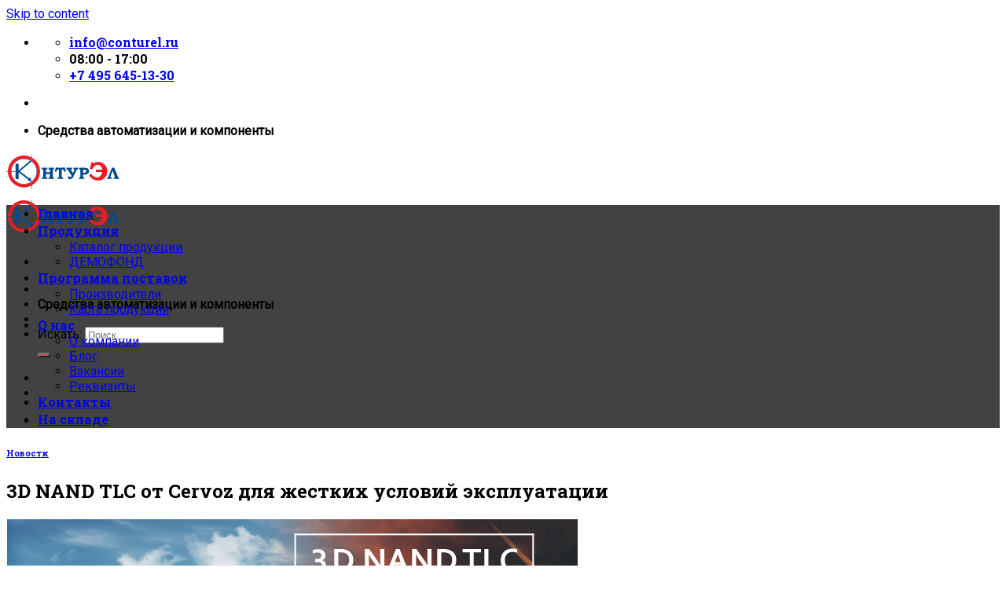

--- FILE ---
content_type: text/html; charset=UTF-8
request_url: https://conturel.ru/3d-nand-tlc-ot-cervoz-dlja-zhestkih-uslovij-jekspluatacii/
body_size: 86580
content:
<!DOCTYPE html>
<!--[if IE 9 ]> <html lang="ru-RU" class="ie9 loading-site no-js"> <![endif]-->
<!--[if IE 8 ]> <html lang="ru-RU" class="ie8 loading-site no-js"> <![endif]-->
<!--[if (gte IE 9)|!(IE)]><!--><html lang="ru-RU" class="loading-site no-js"> <!--<![endif]-->
<head>
	<meta charset="UTF-8" />
	<link rel="profile" href="http://gmpg.org/xfn/11" />
	<link rel="pingback" href="https://conturel.ru/xmlrpc.php" />

					<script>document.documentElement.className = document.documentElement.className + ' yes-js js_active js'</script>
			<script>(function(html){html.className = html.className.replace(/\bno-js\b/,'js')})(document.documentElement);</script>
<title>3D NAND TLC от Cervoz для жестких условий эксплуатации &#8212; КонтурЭл</title>
<meta name="viewport" content="width=device-width, initial-scale=1, maximum-scale=1" /><link rel='dns-prefetch' href='//fonts.googleapis.com' />
<link rel='dns-prefetch' href='//s.w.org' />
<link rel="alternate" type="application/rss+xml" title="КонтурЭл &raquo; Лента" href="https://conturel.ru/feed/" />
<link rel="alternate" type="application/rss+xml" title="КонтурЭл &raquo; Лента комментариев" href="https://conturel.ru/comments/feed/" />
<link rel="alternate" type="application/rss+xml" title="КонтурЭл &raquo; Лента комментариев к &laquo;3D NAND TLC от Cervoz для жестких условий эксплуатации&raquo;" href="https://conturel.ru/3d-nand-tlc-ot-cervoz-dlja-zhestkih-uslovij-jekspluatacii/feed/" />
		<script type="text/javascript">
			window._wpemojiSettings = {"baseUrl":"https:\/\/s.w.org\/images\/core\/emoji\/13.0.0\/72x72\/","ext":".png","svgUrl":"https:\/\/s.w.org\/images\/core\/emoji\/13.0.0\/svg\/","svgExt":".svg","source":{"concatemoji":"https:\/\/conturel.ru\/wp-includes\/js\/wp-emoji-release.min.js?ver=5.5.17"}};
			!function(e,a,t){var n,r,o,i=a.createElement("canvas"),p=i.getContext&&i.getContext("2d");function s(e,t){var a=String.fromCharCode;p.clearRect(0,0,i.width,i.height),p.fillText(a.apply(this,e),0,0);e=i.toDataURL();return p.clearRect(0,0,i.width,i.height),p.fillText(a.apply(this,t),0,0),e===i.toDataURL()}function c(e){var t=a.createElement("script");t.src=e,t.defer=t.type="text/javascript",a.getElementsByTagName("head")[0].appendChild(t)}for(o=Array("flag","emoji"),t.supports={everything:!0,everythingExceptFlag:!0},r=0;r<o.length;r++)t.supports[o[r]]=function(e){if(!p||!p.fillText)return!1;switch(p.textBaseline="top",p.font="600 32px Arial",e){case"flag":return s([127987,65039,8205,9895,65039],[127987,65039,8203,9895,65039])?!1:!s([55356,56826,55356,56819],[55356,56826,8203,55356,56819])&&!s([55356,57332,56128,56423,56128,56418,56128,56421,56128,56430,56128,56423,56128,56447],[55356,57332,8203,56128,56423,8203,56128,56418,8203,56128,56421,8203,56128,56430,8203,56128,56423,8203,56128,56447]);case"emoji":return!s([55357,56424,8205,55356,57212],[55357,56424,8203,55356,57212])}return!1}(o[r]),t.supports.everything=t.supports.everything&&t.supports[o[r]],"flag"!==o[r]&&(t.supports.everythingExceptFlag=t.supports.everythingExceptFlag&&t.supports[o[r]]);t.supports.everythingExceptFlag=t.supports.everythingExceptFlag&&!t.supports.flag,t.DOMReady=!1,t.readyCallback=function(){t.DOMReady=!0},t.supports.everything||(n=function(){t.readyCallback()},a.addEventListener?(a.addEventListener("DOMContentLoaded",n,!1),e.addEventListener("load",n,!1)):(e.attachEvent("onload",n),a.attachEvent("onreadystatechange",function(){"complete"===a.readyState&&t.readyCallback()})),(n=t.source||{}).concatemoji?c(n.concatemoji):n.wpemoji&&n.twemoji&&(c(n.twemoji),c(n.wpemoji)))}(window,document,window._wpemojiSettings);
		</script>
		<style type="text/css">
img.wp-smiley,
img.emoji {
	display: inline !important;
	border: none !important;
	box-shadow: none !important;
	height: 1em !important;
	width: 1em !important;
	margin: 0 .07em !important;
	vertical-align: -0.1em !important;
	background: none !important;
	padding: 0 !important;
}
</style>
	<link rel='stylesheet' id='wp-block-library-css'  href='https://conturel.ru/wp-includes/css/dist/block-library/style.min.css?ver=5.5.17' type='text/css' media='all' />
<link rel='stylesheet' id='wc-block-vendors-style-css'  href='https://conturel.ru/wp-content/plugins/woocommerce/packages/woocommerce-blocks/build/vendors-style.css?ver=3.8.1' type='text/css' media='all' />
<link rel='stylesheet' id='wc-block-style-css'  href='https://conturel.ru/wp-content/plugins/woocommerce/packages/woocommerce-blocks/build/style.css?ver=3.8.1' type='text/css' media='all' />
<link rel='stylesheet' id='contact-form-7-css'  href='https://conturel.ru/wp-content/plugins/contact-form-7/includes/css/styles.css?ver=5.4.2' type='text/css' media='all' />
<link rel='stylesheet' id='cookie-bar-css-css'  href='https://conturel.ru/wp-content/plugins/cookie-bar/css/cookie-bar.css?ver=5.5.17' type='text/css' media='all' />
<link rel='stylesheet' id='woof-css'  href='https://conturel.ru/wp-content/plugins/woocommerce-products-filter/css/front.css?ver=1.3.4.4' type='text/css' media='all' />
<style id='woof-inline-css' type='text/css'>

.woof_products_top_panel li span, .woof_products_top_panel2 li span{background: url(https://conturel.ru/wp-content/plugins/woocommerce-products-filter/img/delete.png);background-size: 14px 14px;background-repeat: no-repeat;background-position: right;}
.woof_edit_view{
                    display: none;
                }

</style>
<link rel='stylesheet' id='icheck-jquery-color-flat-css'  href='https://conturel.ru/wp-content/plugins/woocommerce-products-filter/js/icheck/skins/flat/_all.css?ver=1.3.4.4' type='text/css' media='all' />
<link rel='stylesheet' id='icheck-jquery-color-square-css'  href='https://conturel.ru/wp-content/plugins/woocommerce-products-filter/js/icheck/skins/square/_all.css?ver=1.3.4.4' type='text/css' media='all' />
<link rel='stylesheet' id='icheck-jquery-color-minimal-css'  href='https://conturel.ru/wp-content/plugins/woocommerce-products-filter/js/icheck/skins/minimal/_all.css?ver=1.3.4.4' type='text/css' media='all' />
<link rel='stylesheet' id='woof_by_author_html_items-css'  href='https://conturel.ru/wp-content/plugins/woocommerce-products-filter/ext/by_author/css/by_author.css?ver=1.3.4.4' type='text/css' media='all' />
<link rel='stylesheet' id='woof_by_instock_html_items-css'  href='https://conturel.ru/wp-content/plugins/woocommerce-products-filter/ext/by_instock/css/by_instock.css?ver=1.3.4.4' type='text/css' media='all' />
<link rel='stylesheet' id='woof_by_onsales_html_items-css'  href='https://conturel.ru/wp-content/plugins/woocommerce-products-filter/ext/by_onsales/css/by_onsales.css?ver=1.3.4.4' type='text/css' media='all' />
<link rel='stylesheet' id='woof_by_text_html_items-css'  href='https://conturel.ru/wp-content/plugins/woocommerce-products-filter/ext/by_text/assets/css/front.css?ver=1.3.4.4' type='text/css' media='all' />
<link rel='stylesheet' id='woof_label_html_items-css'  href='https://conturel.ru/wp-content/plugins/woocommerce-products-filter/ext/label/css/html_types/label.css?ver=1.3.4.4' type='text/css' media='all' />
<link rel='stylesheet' id='woof_select_radio_check_html_items-css'  href='https://conturel.ru/wp-content/plugins/woocommerce-products-filter/ext/select_radio_check/css/html_types/select_radio_check.css?ver=1.3.4.4' type='text/css' media='all' />
<link rel='stylesheet' id='woof_sd_html_items_checkbox-css'  href='https://conturel.ru/wp-content/plugins/woocommerce-products-filter/ext/smart_designer/css/elements/checkbox.css?ver=1.3.4.4' type='text/css' media='all' />
<link rel='stylesheet' id='woof_sd_html_items_radio-css'  href='https://conturel.ru/wp-content/plugins/woocommerce-products-filter/ext/smart_designer/css/elements/radio.css?ver=1.3.4.4' type='text/css' media='all' />
<link rel='stylesheet' id='woof_sd_html_items_switcher-css'  href='https://conturel.ru/wp-content/plugins/woocommerce-products-filter/ext/smart_designer/css/elements/switcher.css?ver=1.3.4.4' type='text/css' media='all' />
<link rel='stylesheet' id='woof_sd_html_items_color-css'  href='https://conturel.ru/wp-content/plugins/woocommerce-products-filter/ext/smart_designer/css/elements/color.css?ver=1.3.4.4' type='text/css' media='all' />
<link rel='stylesheet' id='woof_sd_html_items_tooltip-css'  href='https://conturel.ru/wp-content/plugins/woocommerce-products-filter/ext/smart_designer/css/tooltip.css?ver=1.3.4.4' type='text/css' media='all' />
<link rel='stylesheet' id='woof_sd_html_items_front-css'  href='https://conturel.ru/wp-content/plugins/woocommerce-products-filter/ext/smart_designer/css/front.css?ver=1.3.4.4' type='text/css' media='all' />
<link rel='stylesheet' id='woof-switcher23-css'  href='https://conturel.ru/wp-content/plugins/woocommerce-products-filter/css/switcher.css?ver=1.3.4.4' type='text/css' media='all' />
<style id='woocommerce-inline-inline-css' type='text/css'>
.woocommerce form .form-row .required { visibility: visible; }
</style>
<link rel='stylesheet' id='yith_ywraq_frontend-css'  href='https://conturel.ru/wp-content/plugins/yith-woocommerce-request-a-quote/assets/css/frontend.css?ver=1.5.8' type='text/css' media='all' />
<link rel='stylesheet' id='jquery-selectBox-css'  href='https://conturel.ru/wp-content/plugins/yith-woocommerce-wishlist/assets/css/jquery.selectBox.css?ver=1.2.0' type='text/css' media='all' />
<link rel='stylesheet' id='child-custom-style-css'  href='https://conturel.ru/wp-content/themes/flatsome-child/css/custom-style.css?ver=5.5.17' type='text/css' media='all' />
<link rel='stylesheet' id='flatsome-icons-css'  href='https://conturel.ru/wp-content/themes/flatsome/assets/css/fl-icons.css?ver=3.12' type='text/css' media='all' />
<link rel='stylesheet' id='flatsome-woocommerce-wishlist-css'  href='https://conturel.ru/wp-content/themes/flatsome/inc/integrations/wc-yith-wishlist/wishlist.css?ver=3.10.2' type='text/css' media='all' />
<link rel='stylesheet' id='flatsome-main-css'  href='https://conturel.ru/wp-content/themes/flatsome/assets/css/flatsome.css?ver=3.13.0' type='text/css' media='all' />
<link rel='stylesheet' id='flatsome-shop-css'  href='https://conturel.ru/wp-content/themes/flatsome/assets/css/flatsome-shop.css?ver=3.13.0' type='text/css' media='all' />
<link rel='stylesheet' id='flatsome-style-css'  href='https://conturel.ru/wp-content/themes/flatsome-child/style.css?ver=3.0' type='text/css' media='all' />
<link rel='stylesheet' id='flatsome-googlefonts-css'  href='//fonts.googleapis.com/css?family=Roboto+Slab%3Aregular%2C700%2C700%7CRoboto%3Aregular%2Cregular%7CDancing+Script%3Aregular%2Cdefault&#038;display=swap&#038;ver=3.9' type='text/css' media='all' />
<script type="text/javascript">(function(a,d){if(a._nsl===d){a._nsl=[];var c=function(){if(a.jQuery===d)setTimeout(c,33);else{for(var b=0;b<a._nsl.length;b++)a._nsl[b].call(a,a.jQuery);a._nsl={push:function(b){b.call(a,a.jQuery)}}}};c()}})(window);</script><script type='text/javascript' src='https://conturel.ru/wp-content/plugins/jquery-manager/assets/js/jquery-3.5.1.js' id='jquery-core-js'></script>
<script type='text/javascript' id='woof-husky-js-extra'>
/* <![CDATA[ */
var woof_husky_txt = {"ajax_url":"https:\/\/conturel.ru\/wp-admin\/admin-ajax.php","plugin_uri":"https:\/\/conturel.ru\/wp-content\/plugins\/woocommerce-products-filter\/ext\/by_text\/","loader":"https:\/\/conturel.ru\/wp-content\/plugins\/woocommerce-products-filter\/ext\/by_text\/assets\/img\/ajax-loader.gif","not_found":"\u041d\u0438\u0447\u0435\u0433\u043e \u043d\u0435 \u043d\u0430\u0439\u0434\u0435\u043d\u043e!","prev":"\u041f\u0440\u0435\u0434\u044b\u0434\u0443\u0449\u0438\u0439","next":"\u0412\u043f\u0435\u0440\u0451\u0434","site_link":"https:\/\/conturel.ru","default_data":{"placeholder":"","behavior":"title_or_content_or_excerpt","search_by_full_word":"0","autocomplete":1,"how_to_open_links":"0","taxonomy_compatibility":"0","sku_compatibility":"1","custom_fields":"","search_desc_variant":"0","view_text_length":"10","min_symbols":"3","max_posts":"10","image":"","notes_for_customer":"","template":"","max_open_height":"300","page":0}};
/* ]]> */
</script>
<script type='text/javascript' src='https://conturel.ru/wp-content/plugins/woocommerce-products-filter/ext/by_text/assets/js/husky.js?ver=1.3.4.4' id='woof-husky-js'></script>
<script type='text/javascript' src='https://conturel.ru/wp-content/plugins/cookie-bar/js/cookie-bar.js?ver=1769084158' id='cookie-bar-js-js'></script>
<link rel="https://api.w.org/" href="https://conturel.ru/wp-json/" /><link rel="alternate" type="application/json" href="https://conturel.ru/wp-json/wp/v2/posts/7305" /><link rel="EditURI" type="application/rsd+xml" title="RSD" href="https://conturel.ru/xmlrpc.php?rsd" />
<link rel="wlwmanifest" type="application/wlwmanifest+xml" href="https://conturel.ru/wp-includes/wlwmanifest.xml" /> 
<link rel='prev' title='Новая плата расширения от компании Cervoz' href='https://conturel.ru/novaja-plata-rasshirenija-mini-pcie/' />
<link rel='next' title='Высококачественный встроенный компьютер для Industry 4.0' href='https://conturel.ru/vysokokachestvennyj-vstroennyj-kompjuter-dlja-industry-4-0/' />
<meta name="generator" content="WordPress 5.5.17" />
<meta name="generator" content="WooCommerce 4.8.3" />
<link rel='shortlink' href='https://conturel.ru/?p=7305' />
<link rel="alternate" type="application/json+oembed" href="https://conturel.ru/wp-json/oembed/1.0/embed?url=https%3A%2F%2Fconturel.ru%2F3d-nand-tlc-ot-cervoz-dlja-zhestkih-uslovij-jekspluatacii%2F" />
<link rel="alternate" type="text/xml+oembed" href="https://conturel.ru/wp-json/oembed/1.0/embed?url=https%3A%2F%2Fconturel.ru%2F3d-nand-tlc-ot-cervoz-dlja-zhestkih-uslovij-jekspluatacii%2F&#038;format=xml" />
<style>.bg{opacity: 0; transition: opacity 1s; -webkit-transition: opacity 1s;} .bg-loaded{opacity: 1;}</style><!--[if IE]><link rel="stylesheet" type="text/css" href="https://conturel.ru/wp-content/themes/flatsome/assets/css/ie-fallback.css"><script src="//cdnjs.cloudflare.com/ajax/libs/html5shiv/3.6.1/html5shiv.js"></script><script>var head = document.getElementsByTagName('head')[0],style = document.createElement('style');style.type = 'text/css';style.styleSheet.cssText = ':before,:after{content:none !important';head.appendChild(style);setTimeout(function(){head.removeChild(style);}, 0);</script><script src="https://conturel.ru/wp-content/themes/flatsome/assets/libs/ie-flexibility.js"></script><![endif]-->	<noscript><style>.woocommerce-product-gallery{ opacity: 1 !important; }</style></noscript>
	<meta name="yandex-verification" content="dae954fd1673e2f1" />

<meta name="google-site-verification" content="UAvRytlWp0LQwxodnAl24QTES5T61gzlOBvBpurc5kw" />

<!-- Global site tag (gtag.js) - Google Analytics -->
<script async src="https://www.googletagmanager.com/gtag/js?id=UA-160290901-1"></script>
<script>
  window.dataLayer = window.dataLayer || [];
  function gtag(){dataLayer.push(arguments);}
  gtag('js', new Date());

  gtag('config', 'UA-160290901-1');
</script>

<link rel="icon" href="https://conturel.ru/wp-content/uploads/2018/01/cropped-favicon-32x32.png" sizes="32x32" />
<link rel="icon" href="https://conturel.ru/wp-content/uploads/2018/01/cropped-favicon-192x192.png" sizes="192x192" />
<link rel="apple-touch-icon" href="https://conturel.ru/wp-content/uploads/2018/01/cropped-favicon-180x180.png" />
<meta name="msapplication-TileImage" content="https://conturel.ru/wp-content/uploads/2018/01/cropped-favicon-270x270.png" />
<style id="custom-css" type="text/css">:root {--primary-color: #446084;}.header-main{height: 53px}#logo img{max-height: 53px}#logo{width:144px;}.header-bottom{min-height: 43px}.header-top{min-height: 30px}.transparent .header-main{height: 265px}.transparent #logo img{max-height: 265px}.has-transparent + .page-title:first-of-type,.has-transparent + #main > .page-title,.has-transparent + #main > div > .page-title,.has-transparent + #main .page-header-wrapper:first-of-type .page-title{padding-top: 345px;}.header.show-on-scroll,.stuck .header-main{height:70px!important}.stuck #logo img{max-height: 70px!important}.header-bg-color, .header-wrapper {background-color: rgba(255,255,255,0.9)}.header-bottom {background-color: #424242}.stuck .header-main .nav > li > a{line-height: 50px }.header-bottom-nav > li > a{line-height: 22px }@media (max-width: 549px) {.header-main{height: 70px}#logo img{max-height: 70px}}.nav-dropdown{font-size:100%}body{font-size: 100%;}body{font-family:"Roboto", sans-serif}body{font-weight: 0}.nav > li > a {font-family:"Roboto Slab", sans-serif;}.mobile-sidebar-levels-2 .nav > li > ul > li > a {font-family:"Roboto Slab", sans-serif;}.nav > li > a {font-weight: 700;}.mobile-sidebar-levels-2 .nav > li > ul > li > a {font-weight: 700;}h1,h2,h3,h4,h5,h6,.heading-font, .off-canvas-center .nav-sidebar.nav-vertical > li > a{font-family: "Roboto Slab", sans-serif;}h1,h2,h3,h4,h5,h6,.heading-font,.banner h1,.banner h2{font-weight: 700;}.alt-font{font-family: "Dancing Script", sans-serif;}@media screen and (min-width: 550px){.products .box-vertical .box-image{min-width: 150px!important;width: 150px!important;}}.label-new.menu-item > a:after{content:"Новое";}.label-hot.menu-item > a:after{content:"Горячее предложение";}.label-sale.menu-item > a:after{content:"Распродажа";}.label-popular.menu-item > a:after{content:"Самые популярные";}</style>		<style type="text/css" id="wp-custom-css">
			
.box-image img {position: relative;}
.box-image {width:100%!important}
.box-label .box-text {bottom:initial!important;top:-26px;padding:0}
.blog-archive .entry-meta ,.recent-blog-posts .mr-half,.post-date{display:none}

.partners {height:240px!important}
.news .flickity-viewport {height:240px!important}

.woocommerce-result-count,.woocommerce-ordering {font-size: .75em;}
.widget_product_categories {font-size: 1.1em;}
.yith-woocommerce-ajax-product-filter {font-size: 0.7em;}
#portfolio-568684812 .flickity-viewport .col {position:relative!important}
.shop_attributes th {font-size:12px}
.shop_attributes td {font-size:15px}
.portfolio-box .image-cover {padding-top:0!important}
figure .gallery-icon  {box-shadow: 0px 0px 17px -4px #000000;}

figure .gallery-icon:hover  {box-shadow: 0px 0px 28px -4px #000000;}
.products  .product-category 
.yith-ywraq-add-to-quote {float:left}
.yith-ywraq-add-to-quote a {display:block;
	font-size:13px}
.yith_ywraq_add_item_response_message {color:#446084}
.yith_ywraq_add_item_browse_message {margin-right: 20px;}
.yith_ywraq_add_item_browse_message a{font-size: 14px;
    color: red;
text-decoration: underline;}
.spec {float:left;width:100%;margin-bottom: 20px;}
.spec a {width:46%}
.spec .specif {background:url(/wp-content/uploads/2020/12/icon_data.png) no-repeat right  #000;}
.spec .manual {background:url(/wp-content/uploads/2020/12/icon_data.png) no-repeat right #446084 ;}
.spec .button {
	padding: 2px 30px 2px 12px;
	font-size:12px;
	background-position-x:95%;
}
.yith-ywraq-add-button .add-request-quote-button {background-color:#ef3e44}
.woocommerce-embed-page .woocommerce-store-alerts {display:none!important}
.item div {
    width: 45%;
    float: left;
}
.item div:first-child {margin-right:30px}
#rqa_com_row,#rqa_info_row,#rqa_test_row, #rqa_party_row {clear:both;width:93%;margin-right:0}
   
#rqa_message_row{clear:both;width:93%}
#rqa-info {min-height:90px}
@media screen and (max-width:760px) {
	.item div,#rqa_message_row,#rqa_com_row,input[type="submit"]  {
		width: 100%;}
}
.product-small .box-text {text-align:left}
.row-small>.flickity-viewport>.flickity-slider>.col, .row-small>.col {
    padding: 0 9.8px 8.6px;
    margin-bottom: 0;
}

.has-box-vertical .product-category {float:left}
.product-category.col {width:40%!important;max-width:30%!important}
.product-category .box-image {width:170px} 
.box-text-products{width:80%}
.products .box-text {padding: 10px!important;}
.products .box-text.text-right {text-align:center}
//.flickity-slider img {width:auto}
.products .flickity-slider {width:auto;height:auto;position:relative}
.menu-item-15129 a {color:#f25a60!important}
.onsale{ font-size: 13px; padding: 10px;}
.badge {height:1.5em}
.badge-container {
    margin: 7px 0 0 0;
}
.secondary, .checkout-button, .button.checkout, .button.alt {
    background-color: #f25a60b3;;
}

.footer-widgets .recent-blog-posts {
    padding: 0px 0 5px;
}
.footer-widgets .widget {
    margin-bottom: 0.2em;
}
.badge-inner {padding:5px;padding-top: 0px;line-height:0.1;color: #e80009;
    background-color: #ffffffb3;
    border: 1px solid #e80009;}
ins span.amount {
     color: #e80009;
}
.button-brend {
    padding: 2px 16px;
    border: 2px solid #446084;
    color: #fff;
    background: #9e9e9e;
    text-transform: uppercase;
}
.button-brend:hover {background:#d9d9d9}		</style>
		</head>

<body class="post-template-default single single-post postid-7305 single-format-standard theme-flatsome woocommerce-no-js lightbox nav-dropdown-has-arrow nav-dropdown-has-shadow nav-dropdown-has-border">



<a class="skip-link screen-reader-text" href="#main">Skip to content</a>

<div id="wrapper">

	
	<header id="header" class="header ">
		<div class="header-wrapper">
			<div id="top-bar" class="header-top hide-for-sticky nav-dark">
    <div class="flex-row container">
      <div class="flex-col hide-for-medium flex-left">
          <ul class="nav nav-left medium-nav-center nav-small  nav-divided">
              <li class="header-contact-wrapper">
		<ul id="header-contact" class="nav nav-divided nav-uppercase header-contact">
		
						<li class="">
			  <a href="mailto:info@conturel.ru" class="tooltip" title="info@conturel.ru">
				  <i class="icon-envelop" style="font-size:16px;"></i>			       <span>
			       	info@conturel.ru			       </span>
			  </a>
			</li>
					
						<li class="">
			  <a class="tooltip" title="08:00 - 17:00 ">
			  	   <i class="icon-clock" style="font-size:16px;"></i>			        <span>08:00 - 17:00</span>
			  </a>
			 </li>
			
						<li class="">
			  <a href="tel:+7 495 645-13-30" class="tooltip" title="+7 495 645-13-30">
			     <i class="icon-phone" style="font-size:16px;"></i>			      <span>+7 495 645-13-30</span>
			  </a>
			</li>
				</ul>
</li>          </ul>
      </div>

      <div class="flex-col hide-for-medium flex-center">
          <ul class="nav nav-center nav-small  nav-divided">
                        </ul>
      </div>

      <div class="flex-col hide-for-medium flex-right">
         <ul class="nav top-bar-nav nav-right nav-small  nav-divided">
              <li class="html header-social-icons ml-0">
	<div class="social-icons follow-icons" ><a href="mailto:Kostet1970@yandex.ru" data-label="E-mail"  rel="nofollow" class="icon plain  email tooltip" title="Отправить на e-mail"><i class="icon-envelop" ></i></a><a href="#" target="_blank" data-label="VKontakte" rel="noopener noreferrer nofollow" class="icon plain vk tooltip" title="Follow on VKontakte"><i class="icon-vk" ></i></a></div></li>          </ul>
      </div>

            <div class="flex-col show-for-medium flex-grow">
          <ul class="nav nav-center nav-small mobile-nav  nav-divided">
              <li class="html custom html_topbar_left"><strong>Средства автоматизации и компоненты</strong></li>          </ul>
      </div>
      
    </div>
</div>
<div id="masthead" class="header-main hide-for-sticky">
      <div class="header-inner flex-row container logo-left medium-logo-center" role="navigation">

          <!-- Logo -->
          <div id="logo" class="flex-col logo">
            <!-- Header logo -->
<a href="https://conturel.ru/" title="КонтурЭл - Средства автоматизации и компоненты" rel="home">
    <img width="144" height="53" src="https://conturel.ru/wp-content/uploads/2018/01/logo.svg" class="header_logo header-logo" alt="КонтурЭл"/><img  width="144" height="53" src="https://conturel.ru/wp-content/uploads/2018/01/logo.svg" class="header-logo-dark" alt="КонтурЭл"/></a>
          </div>

          <!-- Mobile Left Elements -->
          <div class="flex-col show-for-medium flex-left">
            <ul class="mobile-nav nav nav-left ">
              <li class="nav-icon has-icon">
  		<a href="#" data-open="#main-menu" data-pos="left" data-bg="main-menu-overlay" data-color="" class="is-small" aria-label="Menu" aria-controls="main-menu" aria-expanded="false">
		
		  <i class="icon-menu" ></i>
		  		</a>
	</li>            </ul>
          </div>

          <!-- Left Elements -->
          <div class="flex-col hide-for-medium flex-left
            flex-grow">
            <ul class="header-nav header-nav-main nav nav-left  nav-uppercase" >
              <li class="header-divider"></li><li class="html custom html_topbar_left"><strong>Средства автоматизации и компоненты</strong></li><li class="header-divider"></li><li class="header-search-form search-form html relative has-icon">
	<div class="header-search-form-wrapper">
		<div class="searchform-wrapper ux-search-box relative is-normal"><form role="search" method="get" class="searchform" action="https://conturel.ru/">
	<div class="flex-row relative">
						<div class="flex-col flex-grow">
			<label class="screen-reader-text" for="woocommerce-product-search-field-0">Искать:</label>
			<input type="search" id="woocommerce-product-search-field-0" class="search-field mb-0" placeholder="Поиск&hellip;" value="" name="s" />
			<input type="hidden" name="post_type" value="product" />
					</div>
		<div class="flex-col">
			<button type="submit" value="Поиск" class="ux-search-submit submit-button secondary button icon mb-0" aria-label="Submit">
				<i class="icon-search" ></i>			</button>
		</div>
	</div>
	<div class="live-search-results text-left z-top"></div>
</form>
</div>	</div>
</li>            </ul>
          </div>

          <!-- Right Elements -->
          <div class="flex-col hide-for-medium flex-right">
            <ul class="header-nav header-nav-main nav nav-right  nav-uppercase">
              <li class="header-divider"></li><li class="account-item has-icon
    "
>
<div class="header-button">
<a href="https://conturel.ru/my-account-2/"
    class="nav-top-link nav-top-not-logged-in icon primary button circle is-small"
    data-open="#login-form-popup"  >
  <i class="icon-user" ></i>
</a>

</div>

</li>
            </ul>
          </div>

          <!-- Mobile Right Elements -->
          <div class="flex-col show-for-medium flex-right">
            <ul class="mobile-nav nav nav-right ">
              <li class="cart-item has-icon">

<div class="header-button">      <a href="https://conturel.ru/cart-2/" title="Корзина" class="header-cart-link icon button round is-outline is-small">
  
    <i class="icon-shopping-cart"
    data-icon-label="0">
  </i>
  </a>
</div>
</li>
            </ul>
          </div>

      </div>
     
            <div class="container"><div class="top-divider full-width"></div></div>
      </div><div id="wide-nav" class="header-bottom wide-nav hide-for-sticky nav-dark hide-for-medium">
    <div class="flex-row container">

                        <div class="flex-col hide-for-medium flex-left">
                <ul class="nav header-nav header-bottom-nav nav-left  nav-outline nav-spacing-medium nav-uppercase">
                    <li id="menu-item-183" class="menu-item menu-item-type-post_type menu-item-object-page menu-item-home menu-item-183 menu-item-design-default"><a href="https://conturel.ru/" class="nav-top-link">Главная</a></li>
<li id="menu-item-173" class="menu-item menu-item-type-post_type menu-item-object-page menu-item-has-children menu-item-173 menu-item-design-default has-dropdown"><a href="https://conturel.ru/catalog/" class="nav-top-link">Продукция<i class="icon-angle-down" ></i></a>
<ul class="sub-menu nav-dropdown nav-dropdown-default">
	<li id="menu-item-9476" class="menu-item menu-item-type-post_type menu-item-object-page menu-item-9476"><a href="https://conturel.ru/catalog/">Каталог продукции</a></li>
	<li id="menu-item-7245" class="menu-item menu-item-type-post_type menu-item-object-page menu-item-7245"><a href="https://conturel.ru/catalog/demofond/">ДЕМОФОНД</a></li>
</ul>
</li>
<li id="menu-item-255" class="menu-item menu-item-type-post_type menu-item-object-page menu-item-has-children menu-item-255 menu-item-design-default has-dropdown"><a href="https://conturel.ru/partners/" class="nav-top-link">Программа поставок<i class="icon-angle-down" ></i></a>
<ul class="sub-menu nav-dropdown nav-dropdown-default">
	<li id="menu-item-9477" class="menu-item menu-item-type-post_type menu-item-object-page menu-item-9477"><a href="https://conturel.ru/partners/">Производители</a></li>
	<li id="menu-item-6583" class="menu-item menu-item-type-post_type menu-item-object-page menu-item-6583"><a href="https://conturel.ru/partners/karta-produkcii/">Карта продукции</a></li>
</ul>
</li>
<li id="menu-item-1496" class="menu-item menu-item-type-post_type menu-item-object-page menu-item-has-children menu-item-1496 menu-item-design-default has-dropdown"><a href="https://conturel.ru/about/" class="nav-top-link">О нас<i class="icon-angle-down" ></i></a>
<ul class="sub-menu nav-dropdown nav-dropdown-default">
	<li id="menu-item-1810" class="menu-item menu-item-type-post_type menu-item-object-page menu-item-1810"><a href="https://conturel.ru/about/">О компании</a></li>
	<li id="menu-item-1586" class="menu-item menu-item-type-taxonomy menu-item-object-category current-post-ancestor current-menu-parent current-post-parent menu-item-1586 active"><a href="https://conturel.ru/category/novosti/">Блог</a></li>
	<li id="menu-item-1438" class="menu-item menu-item-type-taxonomy menu-item-object-category menu-item-1438"><a href="https://conturel.ru/category/vakansii/">Вакансии</a></li>
	<li id="menu-item-1809" class="menu-item menu-item-type-post_type menu-item-object-page menu-item-1809"><a href="https://conturel.ru/about/rekvizity/">Реквизиты</a></li>
</ul>
</li>
<li id="menu-item-252" class="menu-item menu-item-type-post_type menu-item-object-page menu-item-252 menu-item-design-default"><a href="https://conturel.ru/contact/" class="nav-top-link">Контакты</a></li>
<li id="menu-item-16246" class="menu-item menu-item-type-custom menu-item-object-custom menu-item-16246 menu-item-design-default"><a href="https://conturel.ru/catalog/swoof/sclad-in/" class="nav-top-link">На складе</a></li>
                </ul>
            </div>
            
            
                        <div class="flex-col hide-for-medium flex-right flex-grow">
              <ul class="nav header-nav header-bottom-nav nav-right  nav-outline nav-spacing-medium nav-uppercase">
                                 </ul>
            </div>
            
            
    </div>
</div>

<div class="header-bg-container fill"><div class="header-bg-image fill"></div><div class="header-bg-color fill"></div></div>		</div>
	</header>

	
	<main id="main" class="">

<div id="content" class="blog-wrapper blog-single page-wrapper">
	

<div class="row row-large row-divided ">

	<div class="large-9 col">
		


<article id="post-7305" class="post-7305 post type-post status-publish format-standard has-post-thumbnail hentry category-novosti">
	<div class="article-inner ">
		<header class="entry-header">
	<div class="entry-header-text entry-header-text-top text-center">
		<h6 class="entry-category is-xsmall">
	<a href="https://conturel.ru/category/novosti/" rel="category tag">Новости</a></h6>

<h1 class="entry-title">3D NAND TLC от Cervoz для жестких условий эксплуатации</h1>
<div class="entry-divider is-divider small"></div>

	</div>
						<div class="entry-image relative">
				<a href="https://conturel.ru/3d-nand-tlc-ot-cervoz-dlja-zhestkih-uslovij-jekspluatacii/">
    <img width="728" height="170" src="https://conturel.ru/wp-content/uploads/2019/04/cervoz-3d-nand-23.04.2019.png" class="attachment-large size-large wp-post-image" alt="" loading="lazy" srcset="https://conturel.ru/wp-content/uploads/2019/04/cervoz-3d-nand-23.04.2019.png 728w, https://conturel.ru/wp-content/uploads/2019/04/cervoz-3d-nand-23.04.2019-150x35.png 150w, https://conturel.ru/wp-content/uploads/2019/04/cervoz-3d-nand-23.04.2019-510x119.png 510w" sizes="(max-width: 728px) 100vw, 728px" /></a>
							</div>
			</header>
		<div class="entry-content single-page">

	<p>Рады предложить Вам серию T351 3D NAND TLC с расширенным температурным диапазоном  (от -40 °C до + 85 °C) от компании Cervoz. При производстве накопителей информации используется промышленная высокотемпературная микросхема NAND Flash от Toshiba, что обеспечивает совместимость со многими устройствами и стабильность работы продукта. Модуль памяти  проходят строгие испытания, что делает их исключительно надежными и долговечными при работе в тяжелых условиях эксплуатации.</p>
<p><img loading="lazy" class="size-medium wp-image-7306 aligncenter" src="https://conturel.ru/wp-content/uploads/2019/04/cervoz-3d-nand-23.04.2019-1-698x400.png" alt="" width="698" height="400" srcset="https://conturel.ru/wp-content/uploads/2019/04/cervoz-3d-nand-23.04.2019-1-698x400.png 698w, https://conturel.ru/wp-content/uploads/2019/04/cervoz-3d-nand-23.04.2019-1-150x86.png 150w, https://conturel.ru/wp-content/uploads/2019/04/cervoz-3d-nand-23.04.2019-1-510x292.png 510w, https://conturel.ru/wp-content/uploads/2019/04/cervoz-3d-nand-23.04.2019-1.png 728w" sizes="(max-width: 698px) 100vw, 698px" /></p>
<p>Семейство модулей Cervoz T351 обеспечивает форм-факторы 2,5 &#171;SATA, mSATA, M.2 2242 и M.2 2280 для различных промышленных применений.</p>
<p>Получить дополнительную информацию можно через запрос на электронную почту info@conturel.ru или по телефону +7495-645-13-30</p>

	
	<div class="blog-share text-center"><div class="is-divider medium"></div><div class="social-icons share-icons share-row relative" ><a href="mailto:enteryour@addresshere.com?subject=3D%20NAND%20TLC%20%D0%BE%D1%82%20Cervoz%20%D0%B4%D0%BB%D1%8F%20%D0%B6%D0%B5%D1%81%D1%82%D0%BA%D0%B8%D1%85%20%D1%83%D1%81%D0%BB%D0%BE%D0%B2%D0%B8%D0%B9%20%D1%8D%D0%BA%D1%81%D0%BF%D0%BB%D1%83%D0%B0%D1%82%D0%B0%D1%86%D0%B8%D0%B8&amp;body=Check%20this%20out:%20https://conturel.ru/3d-nand-tlc-ot-cervoz-dlja-zhestkih-uslovij-jekspluatacii/" rel="nofollow" class="icon button circle is-outline tooltip email" title="Отправить друзьям на e-mail"><i class="icon-envelop" ></i></a><a href="//vkontakte.ru/share.php?url=https://conturel.ru/3d-nand-tlc-ot-cervoz-dlja-zhestkih-uslovij-jekspluatacii/" target="_blank" class="icon button circle is-outline tooltip vk" onclick="window.open(this.href,this.title,'width=500,height=500,top=300px,left=300px');  return false;" rel="noopener noreferrer nofollow" title="Share on VKontakte"><i class="icon-vk" ></i></a></div></div></div>

	<footer class="entry-meta text-center">
		Эта запись была размещена в <a href="https://conturel.ru/category/novosti/" rel="category tag">Новости</a>. Добавить в закладки <a href="https://conturel.ru/3d-nand-tlc-ot-cervoz-dlja-zhestkih-uslovij-jekspluatacii/" title="Permalink to 3D NAND TLC от Cervoz для жестких условий эксплуатации" rel="bookmark">постоянная ссылка</a>.	</footer>


	</div>
</article>




<div id="comments" class="comments-area">

	
	
	
	
</div>
	</div>
	<div class="post-sidebar large-3 col">
				<div id="secondary" class="widget-area " role="complementary">
		<aside id="categories-14" class="widget widget_categories"><span class="widget-title "><span>Разделы</span></span><div class="is-divider small"></div>
			<ul>
					<li class="cat-item cat-item-252"><a href="https://conturel.ru/category/vakansii/">Вакансии</a>
</li>
	<li class="cat-item cat-item-754"><a href="https://conturel.ru/category/novinki/">Новинки</a>
</li>
	<li class="cat-item cat-item-272"><a href="https://conturel.ru/category/novosti/">Новости</a>
</li>
	<li class="cat-item cat-item-753"><a href="https://conturel.ru/category/primenenie/">Применение</a>
</li>
			</ul>

			</aside>		<aside id="flatsome_recent_posts-17" class="widget flatsome_recent_posts">		<span class="widget-title "><span>Последние</span></span><div class="is-divider small"></div>		<ul>		
		
		<li class="recent-blog-posts-li">
			<div class="flex-row recent-blog-posts align-top pt-half pb-half">
				<div class="flex-col mr-half">
					<div class="badge post-date badge-small badge-circle">
							<div class="badge-inner bg-fill" >
                                								<span class="post-date-day">05</span><br>
								<span class="post-date-month is-xsmall">Июл</span>
                                							</div>
					</div>
				</div>
				<div class="flex-col flex-grow">
					  <a href="https://conturel.ru/gigabitnyj-super-malysh-s-podderzhkoj-na-sklade/" title="Гигабитный супер малыш с поддержкой на складе">Гигабитный супер малыш с поддержкой на складе</a>
				   	  <span class="post_comments op-7 block is-xsmall"><a href="https://conturel.ru/gigabitnyj-super-malysh-s-podderzhkoj-na-sklade/#respond"></a></span>
				</div>
			</div>
		</li>
		
		
		<li class="recent-blog-posts-li">
			<div class="flex-row recent-blog-posts align-top pt-half pb-half">
				<div class="flex-col mr-half">
					<div class="badge post-date badge-small badge-circle">
							<div class="badge-inner bg-fill" >
                                								<span class="post-date-day">28</span><br>
								<span class="post-date-month is-xsmall">Мар</span>
                                							</div>
					</div>
				</div>
				<div class="flex-col flex-grow">
					  <a href="https://conturel.ru/ip-kamera-ica-3480f-ot-planet-uvidit-vse/" title="IP камера ICA-3480F от PLANET увидит все">IP камера ICA-3480F от PLANET увидит все</a>
				   	  <span class="post_comments op-7 block is-xsmall"><a href="https://conturel.ru/ip-kamera-ica-3480f-ot-planet-uvidit-vse/#respond"></a></span>
				</div>
			</div>
		</li>
		
		
		<li class="recent-blog-posts-li">
			<div class="flex-row recent-blog-posts align-top pt-half pb-half">
				<div class="flex-col mr-half">
					<div class="badge post-date badge-small badge-circle">
							<div class="badge-inner bg-fill" >
                                								<span class="post-date-day">27</span><br>
								<span class="post-date-month is-xsmall">Фев</span>
                                							</div>
					</div>
				</div>
				<div class="flex-col flex-grow">
					  <a href="https://conturel.ru/upravlenie-teplovym-rezhimom-snizhaet-chastotu-otkazov/" title="Управление тепловым режимом снижает частоту отказов">Управление тепловым режимом снижает частоту отказов</a>
				   	  <span class="post_comments op-7 block is-xsmall"><a href="https://conturel.ru/upravlenie-teplovym-rezhimom-snizhaet-chastotu-otkazov/#respond"></a></span>
				</div>
			</div>
		</li>
		
		
		<li class="recent-blog-posts-li">
			<div class="flex-row recent-blog-posts align-top pt-half pb-half">
				<div class="flex-col mr-half">
					<div class="badge post-date badge-small badge-circle">
							<div class="badge-inner bg-fill" >
                                								<span class="post-date-day">09</span><br>
								<span class="post-date-month is-xsmall">Янв</span>
                                							</div>
					</div>
				</div>
				<div class="flex-col flex-grow">
					  <a href="https://conturel.ru/predotvratite-poterju-dannyh-s-pomoshhju-promyshlennyh-tverdotelnyh-nakopitelej-cervoz/" title="Предотвратите потерю данных с помощью промышленных твердотельных накопителей Cervoz">Предотвратите потерю данных с помощью промышленных твердотельных накопителей Cervoz</a>
				   	  <span class="post_comments op-7 block is-xsmall"><a href="https://conturel.ru/predotvratite-poterju-dannyh-s-pomoshhju-promyshlennyh-tverdotelnyh-nakopitelej-cervoz/#respond"></a></span>
				</div>
			</div>
		</li>
		
		
		<li class="recent-blog-posts-li">
			<div class="flex-row recent-blog-posts align-top pt-half pb-half">
				<div class="flex-col mr-half">
					<div class="badge post-date badge-small badge-circle">
							<div class="badge-inner bg-fill" >
                                								<span class="post-date-day">01</span><br>
								<span class="post-date-month is-xsmall">Фев</span>
                                							</div>
					</div>
				</div>
				<div class="flex-col flex-grow">
					  <a href="https://conturel.ru/ddr5-vryvaetsja-v-servernye-reshenija/" title="DDR5 врывается в серверные решения">DDR5 врывается в серверные решения</a>
				   	  <span class="post_comments op-7 block is-xsmall"><a href="https://conturel.ru/ddr5-vryvaetsja-v-servernye-reshenija/#respond"></a></span>
				</div>
			</div>
		</li>
				</ul>		</aside><aside id="tag_cloud-9" class="widget widget_tag_cloud"><span class="widget-title "><span>Tag Cloud</span></span><div class="is-divider small"></div><div class="tagcloud"><a href="https://conturel.ru/tag/arestech/" class="tag-cloud-link tag-link-791 tag-link-position-1" style="font-size: 8pt;" aria-label="arestech (1 элемент)">arestech</a>
<a href="https://conturel.ru/tag/c-amp-t/" class="tag-cloud-link tag-link-794 tag-link-position-2" style="font-size: 8pt;" aria-label="C&amp;T (1 элемент)">C&amp;T</a>
<a href="https://conturel.ru/tag/c-t/" class="tag-cloud-link tag-link-800 tag-link-position-3" style="font-size: 8pt;" aria-label="c-t (1 элемент)">c-t</a>
<a href="https://conturel.ru/tag/cervoz/" class="tag-cloud-link tag-link-803 tag-link-position-4" style="font-size: 22pt;" aria-label="cervoz (4 элемента)">cervoz</a>
<a href="https://conturel.ru/tag/ddr5/" class="tag-cloud-link tag-link-804 tag-link-position-5" style="font-size: 18.5pt;" aria-label="ddr5 (3 элемента)">ddr5</a>
<a href="https://conturel.ru/tag/dfi/" class="tag-cloud-link tag-link-802 tag-link-position-6" style="font-size: 18.5pt;" aria-label="dfi (3 элемента)">dfi</a>
<a href="https://conturel.ru/tag/embedded/" class="tag-cloud-link tag-link-796 tag-link-position-7" style="font-size: 18.5pt;" aria-label="embedded (3 элемента)">embedded</a>
<a href="https://conturel.ru/tag/fanless/" class="tag-cloud-link tag-link-801 tag-link-position-8" style="font-size: 8pt;" aria-label="fanless (1 элемент)">fanless</a>
<a href="https://conturel.ru/tag/ip66/" class="tag-cloud-link tag-link-793 tag-link-position-9" style="font-size: 8pt;" aria-label="ip66 (1 элемент)">ip66</a>
<a href="https://conturel.ru/tag/memxpro/" class="tag-cloud-link tag-link-788 tag-link-position-10" style="font-size: 14.3pt;" aria-label="MEMXPRO (2 элемента)">MEMXPRO</a>
<a href="https://conturel.ru/tag/monitor/" class="tag-cloud-link tag-link-792 tag-link-position-11" style="font-size: 8pt;" aria-label="monitor (1 элемент)">monitor</a>
<a href="https://conturel.ru/tag/planet/" class="tag-cloud-link tag-link-785 tag-link-position-12" style="font-size: 18.5pt;" aria-label="planet (3 элемента)">planet</a>
<a href="https://conturel.ru/tag/reil/" class="tag-cloud-link tag-link-797 tag-link-position-13" style="font-size: 8pt;" aria-label="reil (1 элемент)">reil</a>
<a href="https://conturel.ru/tag/ssd/" class="tag-cloud-link tag-link-789 tag-link-position-14" style="font-size: 18.5pt;" aria-label="ssd (3 элемента)">ssd</a>
<a href="https://conturel.ru/tag/avtomatizacija/" class="tag-cloud-link tag-link-814 tag-link-position-15" style="font-size: 8pt;" aria-label="автоматизация (1 элемент)">автоматизация</a>
<a href="https://conturel.ru/tag/vstraivaemajasistema/" class="tag-cloud-link tag-link-795 tag-link-position-16" style="font-size: 8pt;" aria-label="встраиваемаясистема (1 элемент)">встраиваемаясистема</a>
<a href="https://conturel.ru/tag/kommutatory/" class="tag-cloud-link tag-link-786 tag-link-position-17" style="font-size: 8pt;" aria-label="коммутаторы (1 элемент)">коммутаторы</a>
<a href="https://conturel.ru/tag/ohlazhdenie/" class="tag-cloud-link tag-link-815 tag-link-position-18" style="font-size: 8pt;" aria-label="охлаждение (1 элемент)">охлаждение</a>
<a href="https://conturel.ru/tag/pamjat/" class="tag-cloud-link tag-link-790 tag-link-position-19" style="font-size: 8pt;" aria-label="память (1 элемент)">память</a>
<a href="https://conturel.ru/tag/setevoeoborudovanie/" class="tag-cloud-link tag-link-787 tag-link-position-20" style="font-size: 8pt;" aria-label="сетевоеоборудование (1 элемент)">сетевоеоборудование</a></div>
</aside></div>
			</div>
</div>

</div>


</main>

<footer id="footer" class="footer-wrapper">

	
<!-- FOOTER 1 -->

<!-- FOOTER 2 -->
<div class="footer-widgets footer footer-2 dark">
		<div class="row dark large-columns-3 mb-0">
	   		
		<div id="block_widget-2" class="col pb-0 widget block_widget">
		<span class="widget-title">О нас</span><div class="is-divider small"></div>
		<a href="https://conturel.ru/" title="КонтурЭл - Средства автоматизации и компоненты" rel="home">
    <img width="144" height="53" src="https://conturel.ru/wp-content/uploads/2018/01/logo.svg" class="header_logo header-logo" alt="КонтурЭл"><img width="144" height="53" src="https://conturel.ru/wp-content/uploads/2018/01/logo.svg" class="header-logo-dark" alt="КонтурЭл"></a>
<p><strong>ООО «КонтурЭл»</strong><br>
Средства автоматизации и компоненты</p>
		</div>
				<div id="flatsome_recent_posts-18" class="col pb-0 widget flatsome_recent_posts">		<span class="widget-title">Новости</span><div class="is-divider small"></div>		<ul>		
		
		<li class="recent-blog-posts-li">
			<div class="flex-row recent-blog-posts align-top pt-half pb-half">
				<div class="flex-col mr-half">
					<div class="badge post-date badge-small badge-circle">
							<div class="badge-inner bg-fill" >
                                								<span class="post-date-day">05</span><br>
								<span class="post-date-month is-xsmall">Июл</span>
                                							</div>
					</div>
				</div>
				<div class="flex-col flex-grow">
					  <a href="https://conturel.ru/gigabitnyj-super-malysh-s-podderzhkoj-na-sklade/" title="Гигабитный супер малыш с поддержкой на складе">Гигабитный супер малыш с поддержкой на складе</a>
				   	  <span class="post_comments op-7 block is-xsmall"><a href="https://conturel.ru/gigabitnyj-super-malysh-s-podderzhkoj-na-sklade/#respond"></a></span>
				</div>
			</div>
		</li>
		
		
		<li class="recent-blog-posts-li">
			<div class="flex-row recent-blog-posts align-top pt-half pb-half">
				<div class="flex-col mr-half">
					<div class="badge post-date badge-small badge-circle">
							<div class="badge-inner bg-fill" >
                                								<span class="post-date-day">28</span><br>
								<span class="post-date-month is-xsmall">Мар</span>
                                							</div>
					</div>
				</div>
				<div class="flex-col flex-grow">
					  <a href="https://conturel.ru/ip-kamera-ica-3480f-ot-planet-uvidit-vse/" title="IP камера ICA-3480F от PLANET увидит все">IP камера ICA-3480F от PLANET увидит все</a>
				   	  <span class="post_comments op-7 block is-xsmall"><a href="https://conturel.ru/ip-kamera-ica-3480f-ot-planet-uvidit-vse/#respond"></a></span>
				</div>
			</div>
		</li>
		
		
		<li class="recent-blog-posts-li">
			<div class="flex-row recent-blog-posts align-top pt-half pb-half">
				<div class="flex-col mr-half">
					<div class="badge post-date badge-small badge-circle">
							<div class="badge-inner bg-fill" >
                                								<span class="post-date-day">27</span><br>
								<span class="post-date-month is-xsmall">Фев</span>
                                							</div>
					</div>
				</div>
				<div class="flex-col flex-grow">
					  <a href="https://conturel.ru/upravlenie-teplovym-rezhimom-snizhaet-chastotu-otkazov/" title="Управление тепловым режимом снижает частоту отказов">Управление тепловым режимом снижает частоту отказов</a>
				   	  <span class="post_comments op-7 block is-xsmall"><a href="https://conturel.ru/upravlenie-teplovym-rezhimom-snizhaet-chastotu-otkazov/#respond"></a></span>
				</div>
			</div>
		</li>
				</ul>		</div>
		<div id="block_widget-3" class="col pb-0 widget block_widget">
		<span class="widget-title">Контакты</span><div class="is-divider small"></div>
		<a href="tel:+7 495 645-13-30">+7 495 645-13-30
</a>
<p style="text-align: left;">107497, Г. МОСКВА,  УЛ. МОНТАЖНАЯ, Д. 9, СТР. 1, ПОМЕЩ. 13Н/3</p>
<div class="social-icons follow-icons" ><a href="mailto:maillto: INFO@CONTUREL.RU" data-label="E-mail"  rel="nofollow" class="icon button circle is-outline  email tooltip" title="Отправить на e-mail"><i class="icon-envelop" ></i></a><a href="#" target="_blank" data-label="VKontakte" rel="noopener noreferrer nofollow" class="icon button circle is-outline vk tooltip" title="Follow on VKontakte"><i class="icon-vk" ></i></a></div>
		</div>
		        
		</div>
</div>



<div class="absolute-footer dark medium-text-center small-text-center">
  <div class="container clearfix">

    
    <div class="footer-primary pull-left">
              <div class="menu-main-container"><ul id="menu-main-1" class="links footer-nav uppercase"><li class="menu-item menu-item-type-post_type menu-item-object-page menu-item-home menu-item-183"><a href="https://conturel.ru/">Главная</a></li>
<li class="menu-item menu-item-type-post_type menu-item-object-page menu-item-has-children menu-item-173"><a href="https://conturel.ru/catalog/">Продукция</a></li>
<li class="menu-item menu-item-type-post_type menu-item-object-page menu-item-has-children menu-item-255"><a href="https://conturel.ru/partners/">Программа поставок</a></li>
<li class="menu-item menu-item-type-post_type menu-item-object-page menu-item-has-children menu-item-1496"><a href="https://conturel.ru/about/">О нас</a></li>
<li class="menu-item menu-item-type-post_type menu-item-object-page menu-item-252"><a href="https://conturel.ru/contact/">Контакты</a></li>
<li class="menu-item menu-item-type-custom menu-item-object-custom menu-item-16246"><a href="https://conturel.ru/catalog/swoof/sclad-in/">На складе</a></li>
</ul></div>            <div class="copyright-footer">
        2017-2026 © <strong>КонтурЭл</strong>      
<a href="https://conturel.ru/politika-konfidencialnosti/">Политика конфиденциальности</a>      </div>
          </div>
  </div>
</div>
<a href="#top" class="back-to-top button icon invert plain fixed bottom z-1 is-outline hide-for-medium circle" id="top-link"><i class="icon-angle-up" ></i></a>

</footer>

</div>

<div id="main-menu" class="mobile-sidebar no-scrollbar mfp-hide">
	<div class="sidebar-menu no-scrollbar ">
		<ul class="nav nav-sidebar nav-vertical nav-uppercase">
			<li class="header-search-form search-form html relative has-icon">
	<div class="header-search-form-wrapper">
		<div class="searchform-wrapper ux-search-box relative is-normal"><form role="search" method="get" class="searchform" action="https://conturel.ru/">
	<div class="flex-row relative">
						<div class="flex-col flex-grow">
			<label class="screen-reader-text" for="woocommerce-product-search-field-1">Искать:</label>
			<input type="search" id="woocommerce-product-search-field-1" class="search-field mb-0" placeholder="Поиск&hellip;" value="" name="s" />
			<input type="hidden" name="post_type" value="product" />
					</div>
		<div class="flex-col">
			<button type="submit" value="Поиск" class="ux-search-submit submit-button secondary button icon mb-0" aria-label="Submit">
				<i class="icon-search" ></i>			</button>
		</div>
	</div>
	<div class="live-search-results text-left z-top"></div>
</form>
</div>	</div>
</li><li class="menu-item menu-item-type-post_type menu-item-object-page menu-item-home menu-item-183"><a href="https://conturel.ru/">Главная</a></li>
<li class="menu-item menu-item-type-post_type menu-item-object-page menu-item-has-children menu-item-173"><a href="https://conturel.ru/catalog/">Продукция</a>
<ul class="sub-menu nav-sidebar-ul children">
	<li class="menu-item menu-item-type-post_type menu-item-object-page menu-item-9476"><a href="https://conturel.ru/catalog/">Каталог продукции</a></li>
	<li class="menu-item menu-item-type-post_type menu-item-object-page menu-item-7245"><a href="https://conturel.ru/catalog/demofond/">ДЕМОФОНД</a></li>
</ul>
</li>
<li class="menu-item menu-item-type-post_type menu-item-object-page menu-item-has-children menu-item-255"><a href="https://conturel.ru/partners/">Программа поставок</a>
<ul class="sub-menu nav-sidebar-ul children">
	<li class="menu-item menu-item-type-post_type menu-item-object-page menu-item-9477"><a href="https://conturel.ru/partners/">Производители</a></li>
	<li class="menu-item menu-item-type-post_type menu-item-object-page menu-item-6583"><a href="https://conturel.ru/partners/karta-produkcii/">Карта продукции</a></li>
</ul>
</li>
<li class="menu-item menu-item-type-post_type menu-item-object-page menu-item-has-children menu-item-1496"><a href="https://conturel.ru/about/">О нас</a>
<ul class="sub-menu nav-sidebar-ul children">
	<li class="menu-item menu-item-type-post_type menu-item-object-page menu-item-1810"><a href="https://conturel.ru/about/">О компании</a></li>
	<li class="menu-item menu-item-type-taxonomy menu-item-object-category current-post-ancestor current-menu-parent current-post-parent menu-item-1586"><a href="https://conturel.ru/category/novosti/">Блог</a></li>
	<li class="menu-item menu-item-type-taxonomy menu-item-object-category menu-item-1438"><a href="https://conturel.ru/category/vakansii/">Вакансии</a></li>
	<li class="menu-item menu-item-type-post_type menu-item-object-page menu-item-1809"><a href="https://conturel.ru/about/rekvizity/">Реквизиты</a></li>
</ul>
</li>
<li class="menu-item menu-item-type-post_type menu-item-object-page menu-item-252"><a href="https://conturel.ru/contact/">Контакты</a></li>
<li class="menu-item menu-item-type-custom menu-item-object-custom menu-item-16246"><a href="https://conturel.ru/catalog/swoof/sclad-in/">На складе</a></li>
<li class="account-item has-icon menu-item">
<a href="https://conturel.ru/my-account-2/"
    class="nav-top-link nav-top-not-logged-in">
    <span class="header-account-title">
    Авторизация  </span>
</a>

</li>
		</ul>
	</div>
</div>
        <style type="text/css" >
            



        </style>
    <!-- Cookie Bar -->
<div id="eu-cookie-bar">Мы используем cookie для персонализации сервисов и удобства пользователей. А также серьезно относимся к защите персональных данных —ознакомьтесь с <a href="https://conturel.ru/politika-konfidencialnosti/" target="blank">условиями и принципами</a> их обработки. <br>Вы можете запретить сохранение cookie в настройках своего браузера. <button id="euCookieAcceptWP"  onclick="euSetCookie('euCookiesAcc', true, 30); euAcceptCookiesWP();">Принимаю</button></div>
<!-- End Cookie Bar -->
<!-- Yandex.Metrika counter --> <script type="text/javascript" > (function(m,e,t,r,i,k,a){m[i]=m[i]||function(){(m[i].a=m[i].a||[]).push(arguments)}; m[i].l=1*new Date();k=e.createElement(t),a=e.getElementsByTagName(t)[0],k.async=1,k.src=r,a.parentNode.insertBefore(k,a)}) (window, document, "script", "https://mc.yandex.ru/metrika/tag.js", "ym"); ym(47427163, "init", { clickmap:true, trackLinks:true, accurateTrackBounce:true }); </script> <noscript><div><img src="https://mc.yandex.ru/watch/47427163" style="position:absolute; left:-9999px;" alt="" /></div></noscript> <!-- /Yandex.Metrika counter -->

<meta name="yandex-verification" content="dae954fd1673e2f1" />

    <div id="login-form-popup" class="lightbox-content mfp-hide">
            <div class="woocommerce-notices-wrapper"></div>
<div class="account-container lightbox-inner">

	
			<div class="account-login-inner">

				<h3 class="uppercase">Авторизация</h3>

				<form class="woocommerce-form woocommerce-form-login login" method="post">

					
					<p class="woocommerce-form-row woocommerce-form-row--wide form-row form-row-wide">
						<label for="username">Имя пользователя или email&nbsp;<span class="required">*</span></label>
						<input type="text" class="woocommerce-Input woocommerce-Input--text input-text" name="username" id="username" autocomplete="username" value="" />					</p>
					<p class="woocommerce-form-row woocommerce-form-row--wide form-row form-row-wide">
						<label for="password">Пароль&nbsp;<span class="required">*</span></label>
						<input class="woocommerce-Input woocommerce-Input--text input-text" type="password" name="password" id="password" autocomplete="current-password" />
					</p>

					
					<p class="form-row">
						<label class="woocommerce-form__label woocommerce-form__label-for-checkbox woocommerce-form-login__rememberme">
							<input class="woocommerce-form__input woocommerce-form__input-checkbox" name="rememberme" type="checkbox" id="rememberme" value="forever" /> <span>Запомнить меня</span>
						</label>
						<input type="hidden" id="woocommerce-login-nonce" name="woocommerce-login-nonce" value="701e7fd566" /><input type="hidden" name="_wp_http_referer" value="/3d-nand-tlc-ot-cervoz-dlja-zhestkih-uslovij-jekspluatacii/" />						<button type="submit" class="woocommerce-button button woocommerce-form-login__submit" name="login" value="Войти">Войти</button>
					</p>
					<p class="woocommerce-LostPassword lost_password">
						<a href="https://conturel.ru/my-account-2/lost-password/">Забыли свой пароль?</a>
					</p>

					
				</form>
			</div>

			
</div>

          </div>
  	<script type="text/javascript">
		(function () {
			var c = document.body.className;
			c = c.replace(/woocommerce-no-js/, 'woocommerce-js');
			document.body.className = c;
		})()
	</script>
	<link rel='stylesheet' id='woof_sections_style-css'  href='https://conturel.ru/wp-content/plugins/woocommerce-products-filter/ext/sections/css/sections.css?ver=1.3.4.4' type='text/css' media='all' />
<link rel='stylesheet' id='woof_tooltip-css-css'  href='https://conturel.ru/wp-content/plugins/woocommerce-products-filter/js/tooltip/css/tooltipster.bundle.min.css?ver=1.3.4.4' type='text/css' media='all' />
<link rel='stylesheet' id='woof_tooltip-css-noir-css'  href='https://conturel.ru/wp-content/plugins/woocommerce-products-filter/js/tooltip/css/plugins/tooltipster/sideTip/themes/tooltipster-sideTip-noir.min.css?ver=1.3.4.4' type='text/css' media='all' />
<link rel='stylesheet' id='ion.range-slider-css'  href='https://conturel.ru/wp-content/plugins/woocommerce-products-filter/js/ion.range-slider/css/ion.rangeSlider.css?ver=1.3.4.4' type='text/css' media='all' />
<link rel='stylesheet' id='woof-front-builder-css-css'  href='https://conturel.ru/wp-content/plugins/woocommerce-products-filter/ext/front_builder/css/front-builder.css?ver=1.3.4.4' type='text/css' media='all' />
<link rel='stylesheet' id='woof-slideout-tab-css-css'  href='https://conturel.ru/wp-content/plugins/woocommerce-products-filter/ext/slideout/css/jquery.tabSlideOut.css?ver=1.3.4.4' type='text/css' media='all' />
<link rel='stylesheet' id='woof-slideout-css-css'  href='https://conturel.ru/wp-content/plugins/woocommerce-products-filter/ext/slideout/css/slideout.css?ver=1.3.4.4' type='text/css' media='all' />
<script type='text/javascript' src='https://conturel.ru/wp-content/plugins/jquery-manager/assets/js/jquery-migrate-1.4.1.min.js' id='jquery-migrate-js'></script>
<script type='text/javascript' id='woof_front-js-extra'>
/* <![CDATA[ */
var woof_filter_titles = {"product_cat":"\u041a\u0430\u0442\u0435\u0433\u043e\u0440\u0438\u0438 \u0442\u043e\u0432\u0430\u0440\u043e\u0432","by_price":"by_price","pa_brand":"\u041f\u0440\u043e\u0438\u0437\u0432\u043e\u0434\u0438\u0442\u0435\u043b\u044c","pa_screen":"\u042d\u043a\u0440\u0430\u043d","pa_resolution":"\u0420\u0430\u0437\u0440\u0435\u0448\u0435\u043d\u0438\u0435","pa_cdm2":"\u042f\u0440\u043a\u043e\u0441\u0442\u044c (cd\/m2)","pa_processor":"\u041f\u0440\u043e\u0446\u0435\u0441\u0441\u043e\u0440","pa_temperature":"\u0422\u0435\u043c\u043f\u0435\u0440\u0430\u0442\u0443\u0440\u0430 \u0440\u0430\u0431\u043e\u0447\u0430\u044f","pa_memory-vol":"\u041e\u0431\u044a\u0435\u043c \u043f\u0430\u043c\u044f\u0442\u0438","pa_audio":"\u0410\u0443\u0434\u0438\u043e","pa_disk-vol":"\u041e\u0431\u044a\u0435\u043c \u0434\u0438\u0441\u043a\u0430","pa_fokus":"\u0424\u043e\u043a\u0443\u0441","pa_ugol":" \u0423\u0433\u043e\u043b \u043e\u0431\u0437\u043e\u0440\u0430\u00b0","pa_matrix":"\u041c\u0430\u0442\u0440\u0438\u0446\u0430","sclad":"\u041d\u0430\u043b\u0438\u0447\u0438\u0435"};
var woof_ext_filter_titles = {"woof_author":"\u041f\u043e \u0430\u0432\u0442\u043e\u0440\u0443","stock":"\u0412 \u043d\u0430\u043b\u0438\u0447\u0438\u0438","onsales":"\u0412 \u043f\u0440\u043e\u0434\u0430\u0436\u0435","byrating":"\u041f\u043e \u0440\u0435\u0439\u0442\u0438\u043d\u0433\u0443","woof_text":"\u041f\u043e \u0442\u0435\u043a\u0441\u0442\u0443"};
/* ]]> */
</script>
<script type='text/javascript' id='woof_front-js-before'>
        var woof_is_permalink =1;
        var woof_shop_page = "";
                var woof_m_b_container =".woocommerce-products-header";
        var woof_really_curr_tax = {};
        var woof_current_page_link = location.protocol + '//' + location.host + location.pathname;
        /*lets remove pagination from woof_current_page_link*/
        woof_current_page_link = woof_current_page_link.replace(/\page\/[0-9]+/, "");
                        woof_current_page_link = "https://conturel.ru/catalog/";
                        var woof_link = 'https://conturel.ru/wp-content/plugins/woocommerce-products-filter/';
        
        var woof_ajaxurl = "https://conturel.ru/wp-admin/admin-ajax.php";

        var woof_lang = {
        'orderby': "Сортировать по",
        'date': "дата",
        'perpage': "на страницу",
        'pricerange': "ценовой диапазон",
        'menu_order': "menu order",
        'popularity': "популярность",
        'rating': "рейтинг",
        'price': "цена по возростанию",
        'price-desc': "цена по убыванию",
        'clear_all': "Очистить все",
        'list_opener': "Сhild list opener",
        };

        if (typeof woof_lang_custom == 'undefined') {
        var woof_lang_custom = {};/*!!important*/
        }

        var woof_is_mobile = 0;
        


        var woof_show_price_search_button = 0;
        var woof_show_price_search_type = 0;
        
        var woof_show_price_search_type = 3;
        var swoof_search_slug = "swoof";

        
        var icheck_skin = {};
                                icheck_skin.skin = "square";
            icheck_skin.color = "aero";
        
        var woof_select_type = 'native';


                var woof_current_values = '[]';
                var woof_lang_loading = "Загрузка ...";

        
        var woof_lang_show_products_filter = "показать фильтр товаров";
        var woof_lang_hide_products_filter = "скрыть фильтр продуктов";
        var woof_lang_pricerange = "ценовой диапазон";

        var woof_use_beauty_scroll =1;

        var woof_autosubmit =1;
        var woof_ajaxurl = "https://conturel.ru/wp-admin/admin-ajax.php";
        /*var woof_submit_link = "";*/
        var woof_is_ajax = 0;
        var woof_ajax_redraw = 0;
        var woof_ajax_page_num =1;
        var woof_ajax_first_done = false;
        var woof_checkboxes_slide_flag = 1;


        /*toggles*/
        var woof_toggle_type = "text";

        var woof_toggle_closed_text = "+";
        var woof_toggle_opened_text = "-";

        var woof_toggle_closed_image = "https://conturel.ru/wp-content/plugins/woocommerce-products-filter/img/plus.svg";
        var woof_toggle_opened_image = "https://conturel.ru/wp-content/plugins/woocommerce-products-filter/img/minus.svg";


        /*indexes which can be displayed in red buttons panel*/
                var woof_accept_array = ["min_price", "orderby", "perpage", "woof_author","stock","onsales","byrating","woof_text","min_rating","sclad","data_postavki","garantia","product_visibility","product_cat","product_tag","pa_audio","pa_brand","pa_cdm2","pa_disk-vol","pa_fokus","pa_klav_primenenie","pa_klavishi","pa_matrix","pa_memory-vol","pa_os","pa_processor","pa_resolution","pa_screen","pa_sostojanie","pa_temperature","pa_tip-pamyati","pa_ugol","pa_vid_mouse","pa_zaschita_ip","pa_фокус"];

        
        /*for extensions*/

        var woof_ext_init_functions = null;
                    woof_ext_init_functions = '{"acf_select":"woof_init_acf_select","by_author":"woof_init_author","by_instock":"woof_init_instock","by_onsales":"woof_init_onsales","by_text":"woof_init_text","label":"woof_init_labels","select_radio_check":"woof_init_select_radio_check"}';
        

        
        var woof_overlay_skin = "default";

        ;var woof_front_sd_is_a=1;var woof_front_show_notes=1;var woof_lang_front_builder_del="Вы уверены, что хотите удалить этот раздел?";var woof_lang_front_builder_options="Опции";var woof_lang_front_builder_option="Опция";var woof_lang_front_builder_section_options="Параметры раздела";var woof_lang_front_builder_description="Описание";var woof_lang_front_builder_close="Закрыть";var woof_lang_front_builder_suggest="Предложить функционал";var woof_lang_front_builder_good_to_use="хорошо использовать в контенте";var woof_lang_front_builder_confirm_sd="Элемент Smart Designer будет создан и присоединен к этому разделу фильтра и отменит текущий тип, продолжить?";var woof_lang_front_builder_creating="Создание";var woof_lang_front_builder_shortcode="Шорткод";var woof_lang_front_builder_layout="Разметка";var woof_lang_front_builder_filter_section="Параметры раздела";var woof_lang_front_builder_filter_redrawing="перерисовка фильтра";var woof_lang_front_builder_filter_redrawn="перерисован";var woof_lang_front_builder_filter_redrawn="перерисован";var woof_lang_front_builder_title_top_info="эта функция видна только администратору сайта";var woof_lang_front_builder_title_top_info_demo="активирован демо-режим, и результаты видны только вам";;var woof_lang_front_builder_select="+ Добавить раздел фильтра";; function woof_js_after_ajax_done() { jQuery(document).trigger('woof_ajax_done'); }
</script>
<script type='text/javascript' src='https://conturel.ru/wp-content/plugins/woocommerce-products-filter/js/front.js?ver=1.3.4.4' id='woof_front-js'></script>
<script type='text/javascript' id='woof_url_parser-js-extra'>
/* <![CDATA[ */
var url_parser_data = {"filters":{"product_cat":"product_cat","by_price":"price","data_postavki":"data_postavki","garantia":"garantia","woof_author":"author","by_author":"by_author","by_instock":"by_instock","by_onsales":"by_onsales","min_rating":"min_rating","by_rating":"by_rating","woof_text":"name","by_text":"by_text","pa_brand":"brand","pa_screen":"screen","pa_resolution":"resolution","pa_cdm2":"cdm2","pa_processor":"processor","pa_temperature":"temperature","pa_memory-vol":"memory-vol","pa_audio":"audio","pa_disk-vol":"disk-vol","pa_fokus":"fokus","pa_ugol":"ugol","pa_matrix":"matrix","product_visibility":"product_visibility","product_tag":"product_tag","pa_os":"os","pa_\u0444\u043e\u043a\u0443\u0441":"\u0444\u043e\u043a\u0443\u0441","pa_klav_primenenie":"klav_primenenie","pa_klavishi":"klavishi","pa_sostojanie":"sostojanie","pa_tip-pamyati":"tip-pamyati","pa_vid_mouse":"vid_mouse","pa_zaschita_ip":"zaschita_ip","sclad":"sclad","instock":"instock","onsale":"onsale","featured":"featured","backorder_not_in":"backorder_not_in","rev_product_cat":"product_cat","rev_pa_brand":"brand","rev_pa_screen":"screen","rev_pa_resolution":"resolution","rev_pa_cdm2":"cdm2","rev_pa_processor":"processor","rev_pa_temperature":"temperature","rev_pa_memory-vol":"memory-vol","rev_pa_audio":"audio","rev_pa_disk-vol":"disk-vol","rev_pa_fokus":"fokus","rev_pa_ugol":"ugol","rev_pa_matrix":"matrix","rev_product_visibility":"product_visibility","rev_product_tag":"product_tag","rev_pa_os":"os","rev_pa_\u0444\u043e\u043a\u0443\u0441":"\u0444\u043e\u043a\u0443\u0441","rev_pa_klav_primenenie":"klav_primenenie","rev_pa_klavishi":"klavishi","rev_pa_sostojanie":"sostojanie","rev_pa_tip-pamyati":"tip-pamyati","rev_pa_vid_mouse":"vid_mouse","rev_pa_zaschita_ip":"zaschita_ip"},"special":{"stock":"instock","onsales":"onsale","product_visibility":"featured","backorder":"backorder_not_in"}};
/* ]]> */
</script>
<script type='text/javascript' src='https://conturel.ru/wp-content/plugins/woocommerce-products-filter/ext/url_request/js/url_parser.js?ver=1.3.4.4' id='woof_url_parser-js'></script>
<script type='text/javascript' src='https://conturel.ru/wp-content/plugins/yith-woocommerce-wishlist/assets/js/jquery.selectBox.min.js?ver=1.2.0' id='jquery-selectBox-js'></script>
<script type='text/javascript' id='jquery-yith-wcwl-js-extra'>
/* <![CDATA[ */
var yith_wcwl_l10n = {"ajax_url":"\/wp-admin\/admin-ajax.php","redirect_to_cart":"no","multi_wishlist":"","hide_add_button":"1","enable_ajax_loading":"","ajax_loader_url":"https:\/\/conturel.ru\/wp-content\/plugins\/yith-woocommerce-wishlist\/assets\/images\/ajax-loader-alt.svg","remove_from_wishlist_after_add_to_cart":"1","is_wishlist_responsive":"1","time_to_close_prettyphoto":"3000","fragments_index_glue":".","labels":{"cookie_disabled":"We are sorry, but this feature is available only if cookies on your browser are enabled.","added_to_cart_message":"<div class=\"woocommerce-notices-wrapper\"><div class=\"woocommerce-message\" role=\"alert\">Product added to cart successfully<\/div><\/div>"},"actions":{"add_to_wishlist_action":"add_to_wishlist","remove_from_wishlist_action":"remove_from_wishlist","reload_wishlist_and_adding_elem_action":"reload_wishlist_and_adding_elem","load_mobile_action":"load_mobile","delete_item_action":"delete_item","save_title_action":"save_title","save_privacy_action":"save_privacy","load_fragments":"load_fragments"}};
/* ]]> */
</script>
<script type='text/javascript' src='https://conturel.ru/wp-content/plugins/yith-woocommerce-wishlist/assets/js/jquery.yith-wcwl.js?ver=3.0.15' id='jquery-yith-wcwl-js'></script>
<script type='text/javascript' src='https://conturel.ru/wp-includes/js/dist/vendor/wp-polyfill.min.js?ver=7.4.4' id='wp-polyfill-js'></script>
<script type='text/javascript' id='wp-polyfill-js-after'>
( 'fetch' in window ) || document.write( '<script src="https://conturel.ru/wp-includes/js/dist/vendor/wp-polyfill-fetch.min.js?ver=3.0.0"></scr' + 'ipt>' );( document.contains ) || document.write( '<script src="https://conturel.ru/wp-includes/js/dist/vendor/wp-polyfill-node-contains.min.js?ver=3.42.0"></scr' + 'ipt>' );( window.DOMRect ) || document.write( '<script src="https://conturel.ru/wp-includes/js/dist/vendor/wp-polyfill-dom-rect.min.js?ver=3.42.0"></scr' + 'ipt>' );( window.URL && window.URL.prototype && window.URLSearchParams ) || document.write( '<script src="https://conturel.ru/wp-includes/js/dist/vendor/wp-polyfill-url.min.js?ver=3.6.4"></scr' + 'ipt>' );( window.FormData && window.FormData.prototype.keys ) || document.write( '<script src="https://conturel.ru/wp-includes/js/dist/vendor/wp-polyfill-formdata.min.js?ver=3.0.12"></scr' + 'ipt>' );( Element.prototype.matches && Element.prototype.closest ) || document.write( '<script src="https://conturel.ru/wp-includes/js/dist/vendor/wp-polyfill-element-closest.min.js?ver=2.0.2"></scr' + 'ipt>' );
</script>
<script type='text/javascript' id='contact-form-7-js-extra'>
/* <![CDATA[ */
var wpcf7 = {"api":{"root":"https:\/\/conturel.ru\/wp-json\/","namespace":"contact-form-7\/v1"}};
/* ]]> */
</script>
<script type='text/javascript' src='https://conturel.ru/wp-content/plugins/contact-form-7/includes/js/index.js?ver=5.4.2' id='contact-form-7-js'></script>
<script type='text/javascript' src='https://conturel.ru/wp-content/plugins/woocommerce/assets/js/jquery-blockui/jquery.blockUI.min.js?ver=2.70' id='jquery-blockui-js'></script>
<script type='text/javascript' id='wc-add-to-cart-js-extra'>
/* <![CDATA[ */
var wc_add_to_cart_params = {"ajax_url":"\/wp-admin\/admin-ajax.php","wc_ajax_url":"\/?wc-ajax=%%endpoint%%","i18n_view_cart":"\u041f\u0440\u043e\u0441\u043c\u043e\u0442\u0440 \u043a\u043e\u0440\u0437\u0438\u043d\u044b","cart_url":"https:\/\/conturel.ru\/cart-2\/","is_cart":"","cart_redirect_after_add":"no"};
/* ]]> */
</script>
<script type='text/javascript' src='https://conturel.ru/wp-content/plugins/woocommerce/assets/js/frontend/add-to-cart.min.js?ver=4.8.3' id='wc-add-to-cart-js'></script>
<script type='text/javascript' src='https://conturel.ru/wp-content/plugins/woocommerce/assets/js/js-cookie/js.cookie.min.js?ver=2.1.4' id='js-cookie-js'></script>
<script type='text/javascript' id='woocommerce-js-extra'>
/* <![CDATA[ */
var woocommerce_params = {"ajax_url":"\/wp-admin\/admin-ajax.php","wc_ajax_url":"\/?wc-ajax=%%endpoint%%"};
/* ]]> */
</script>
<script type='text/javascript' src='https://conturel.ru/wp-content/plugins/woocommerce/assets/js/frontend/woocommerce.min.js?ver=4.8.3' id='woocommerce-js'></script>
<script type='text/javascript' id='wc-cart-fragments-js-extra'>
/* <![CDATA[ */
var wc_cart_fragments_params = {"ajax_url":"\/wp-admin\/admin-ajax.php","wc_ajax_url":"\/?wc-ajax=%%endpoint%%","cart_hash_key":"wc_cart_hash_592c875d12afef9a173838ad69aa474e","fragment_name":"wc_fragments_592c875d12afef9a173838ad69aa474e","request_timeout":"5000"};
/* ]]> */
</script>
<script type='text/javascript' src='https://conturel.ru/wp-content/plugins/woocommerce/assets/js/frontend/cart-fragments.min.js?ver=4.8.3' id='wc-cart-fragments-js'></script>
<script type='text/javascript' src='//conturel.ru/wp-content/plugins/woocommerce/assets/js/prettyPhoto/jquery.prettyPhoto.min.js?ver=3.1.5' id='ywraq-prettyPhoto-js'></script>
<script type='text/javascript' id='yith_ywraq_frontend-js-extra'>
/* <![CDATA[ */
var ywraq_frontend = {"ajaxurl":"https:\/\/conturel.ru\/wp-admin\/admin-ajax.php","no_product_in_list":"\u0412\u0430\u0448 \u0441\u043f\u0438\u0441\u043e\u043a \u043f\u0443\u0441\u0442","yith_ywraq_action_nonce":"12f529d8cd","raq_table_refresh_check":"1"};
/* ]]> */
</script>
<script type='text/javascript' src='https://conturel.ru/wp-content/plugins/yith-woocommerce-request-a-quote/assets/js/frontend.min.js?ver=1.0' id='yith_ywraq_frontend-js'></script>
<script type='text/javascript' src='https://conturel.ru/wp-includes/js/hoverIntent.min.js?ver=1.8.1' id='hoverIntent-js'></script>
<script type='text/javascript' id='flatsome-js-js-extra'>
/* <![CDATA[ */
var flatsomeVars = {"ajaxurl":"https:\/\/conturel.ru\/wp-admin\/admin-ajax.php","rtl":"","sticky_height":"70","lightbox":{"close_markup":"<button title=\"%title%\" type=\"button\" class=\"mfp-close\"><svg xmlns=\"http:\/\/www.w3.org\/2000\/svg\" width=\"28\" height=\"28\" viewBox=\"0 0 24 24\" fill=\"none\" stroke=\"currentColor\" stroke-width=\"2\" stroke-linecap=\"round\" stroke-linejoin=\"round\" class=\"feather feather-x\"><line x1=\"18\" y1=\"6\" x2=\"6\" y2=\"18\"><\/line><line x1=\"6\" y1=\"6\" x2=\"18\" y2=\"18\"><\/line><\/svg><\/button>","close_btn_inside":false},"user":{"can_edit_pages":false},"i18n":{"mainMenu":"\u0413\u043b\u0430\u0432\u043d\u043e\u0435 \u043c\u0435\u043d\u044e"},"options":{"cookie_notice_version":"1"}};
/* ]]> */
</script>
<script type='text/javascript' src='https://conturel.ru/wp-content/themes/flatsome/assets/js/flatsome.js?ver=3.13.0' id='flatsome-js-js'></script>
<script type='text/javascript' src='https://conturel.ru/wp-content/themes/flatsome/inc/integrations/wc-yith-wishlist/wishlist.js?ver=3.10.2' id='flatsome-woocommerce-wishlist-js'></script>
<script type='text/javascript' src='https://conturel.ru/wp-content/themes/flatsome/inc/extensions/flatsome-live-search/flatsome-live-search.js?ver=3.13.0' id='flatsome-live-search-js'></script>
<script type='text/javascript' src='https://conturel.ru/wp-content/themes/flatsome/assets/js/woocommerce.js?ver=3.13.0' id='flatsome-theme-woocommerce-js-js'></script>
<script type='text/javascript' src='https://conturel.ru/wp-includes/js/wp-embed.min.js?ver=5.5.17' id='wp-embed-js'></script>
<script type='text/javascript' src='https://conturel.ru/wp-content/plugins/woocommerce-products-filter/js/tooltip/js/tooltipster.bundle.min.js?ver=1.3.4.4' id='woof_tooltip-js-js'></script>
<script type='text/javascript' src='https://conturel.ru/wp-content/plugins/woocommerce-products-filter/js/icheck/icheck.min.js?ver=1.3.4.4' id='icheck-jquery-js'></script>
<script type='text/javascript' src='https://conturel.ru/wp-content/plugins/woocommerce-products-filter/js/html_types/radio.js?ver=1.3.4.4' id='woof_radio_html_items-js'></script>
<script type='text/javascript' src='https://conturel.ru/wp-content/plugins/woocommerce-products-filter/js/html_types/checkbox.js?ver=1.3.4.4' id='woof_checkbox_html_items-js'></script>
<script type='text/javascript' src='https://conturel.ru/wp-content/plugins/woocommerce-products-filter/js/html_types/select.js?ver=1.3.4.4' id='woof_select_html_items-js'></script>
<script type='text/javascript' src='https://conturel.ru/wp-content/plugins/woocommerce-products-filter/js/html_types/mselect.js?ver=1.3.4.4' id='woof_mselect_html_items-js'></script>
<script type='text/javascript' src='https://conturel.ru/wp-content/plugins/woocommerce-products-filter/ext/by_author/js/by_author.js?ver=1.3.4.4' id='woof_by_author_html_items-js'></script>
<script type='text/javascript' src='https://conturel.ru/wp-content/plugins/woocommerce-products-filter/ext/by_instock/js/by_instock.js?ver=1.3.4.4' id='woof_by_instock_html_items-js'></script>
<script type='text/javascript' src='https://conturel.ru/wp-content/plugins/woocommerce-products-filter/ext/by_onsales/js/by_onsales.js?ver=1.3.4.4' id='woof_by_onsales_html_items-js'></script>
<script type='text/javascript' src='https://conturel.ru/wp-content/plugins/woocommerce-products-filter/ext/by_text/assets/js/front.js?ver=1.3.4.4' id='woof_by_text_html_items-js'></script>
<script type='text/javascript' src='https://conturel.ru/wp-content/plugins/woocommerce-products-filter/ext/label/js/html_types/label.js?ver=1.3.4.4' id='woof_label_html_items-js'></script>
<script type='text/javascript' src='https://conturel.ru/wp-content/plugins/woocommerce-products-filter/ext/sections/js/sections.js?ver=1.3.4.4' id='woof_sections_html_items-js'></script>
<script type='text/javascript' src='https://conturel.ru/wp-content/plugins/woocommerce-products-filter/ext/select_radio_check/js/html_types/select_radio_check.js?ver=1.3.4.4' id='woof_select_radio_check_html_items-js'></script>
<script type='text/javascript' src='https://conturel.ru/wp-content/plugins/woocommerce-products-filter/ext/smart_designer/js/front.js?ver=1.3.4.4' id='woof_sd_html_items-js'></script>
<script type='text/javascript' src='https://conturel.ru/wp-content/plugins/woocommerce-products-filter/js/ion.range-slider/js/ion.rangeSlider.min.js?ver=1.3.4.4' id='ion.range-slider-js'></script>
<script type='text/javascript' src='https://conturel.ru/wp-content/plugins/woocommerce-products-filter/ext/acf_filter/html_types/select/js/select.js?ver=1.3.4.4' id='acf-select-js-js'></script>
<script type='text/javascript' src='https://conturel.ru/wp-content/plugins/woocommerce-products-filter/ext/slideout/js/jquery.tabSlideOut.js?ver=1.3.4.4' id='woof-slideout-js-js'></script>
<script type='text/javascript' src='https://conturel.ru/wp-content/plugins/woocommerce-products-filter/ext/slideout/js/slideout.js?ver=1.3.4.4' id='woof-slideout-init-js'></script>
<script type='text/javascript' id='zxcvbn-async-js-extra'>
/* <![CDATA[ */
var _zxcvbnSettings = {"src":"https:\/\/conturel.ru\/wp-includes\/js\/zxcvbn.min.js"};
/* ]]> */
</script>
<script type='text/javascript' src='https://conturel.ru/wp-includes/js/zxcvbn-async.min.js?ver=1.0' id='zxcvbn-async-js'></script>
<script type='text/javascript' src='https://conturel.ru/wp-includes/js/dist/i18n.min.js?ver=4ab02c8fd541b8cfb8952fe260d21f16' id='wp-i18n-js'></script>
<script type='text/javascript' id='password-strength-meter-js-extra'>
/* <![CDATA[ */
var pwsL10n = {"unknown":"\u041d\u0430\u0434\u0451\u0436\u043d\u043e\u0441\u0442\u044c \u043f\u0430\u0440\u043e\u043b\u044f \u043d\u0435\u0438\u0437\u0432\u0435\u0441\u0442\u043d\u0430","short":"\u041e\u0447\u0435\u043d\u044c \u0441\u043b\u0430\u0431\u044b\u0439","bad":"\u0421\u043b\u0430\u0431\u044b\u0439","good":"\u0421\u0440\u0435\u0434\u043d\u0438\u0439","strong":"\u041d\u0430\u0434\u0451\u0436\u043d\u044b\u0439","mismatch":"\u041d\u0435\u0441\u043e\u0432\u043f\u0430\u0434\u0435\u043d\u0438\u0435"};
/* ]]> */
</script>
<script type='text/javascript' id='password-strength-meter-js-translations'>
( function( domain, translations ) {
	var localeData = translations.locale_data[ domain ] || translations.locale_data.messages;
	localeData[""].domain = domain;
	wp.i18n.setLocaleData( localeData, domain );
} )( "default", {"translation-revision-date":"2024-01-30 16:47:12+0000","generator":"GlotPress\/4.0.1","domain":"messages","locale_data":{"messages":{"":{"domain":"messages","plural-forms":"nplurals=3; plural=(n % 10 == 1 && n % 100 != 11) ? 0 : ((n % 10 >= 2 && n % 10 <= 4 && (n % 100 < 12 || n % 100 > 14)) ? 1 : 2);","lang":"ru"},"%1$s is deprecated since version %2$s! Use %3$s instead. Please consider writing more inclusive code.":["%1$s \u0443\u0441\u0442\u0430\u0440\u0435\u043b\u0430 \u0441 \u0432\u0435\u0440\u0441\u0438\u0438 %2$s! \u0412\u043c\u0435\u0441\u0442\u043e \u043d\u0435\u0451 \u0438\u0441\u043f\u043e\u043b\u044c\u0437\u0443\u0439\u0442\u0435 %3$s. \u041f\u043e\u0436\u0430\u043b\u0443\u0439\u0441\u0442\u0430, \u0440\u0430\u0441\u0441\u043c\u043e\u0442\u0440\u0438\u0442\u0435 \u0432\u043e\u0437\u043c\u043e\u0436\u043d\u043e\u0441\u0442\u044c \u043d\u0430\u043f\u0438\u0441\u0430\u043d\u0438\u044f \u0431\u043e\u043b\u0435\u0435 \u0438\u043d\u043a\u043b\u044e\u0437\u0438\u0432\u043d\u043e\u0433\u043e \u043a\u043e\u0434\u0430."]}},"comment":{"reference":"wp-admin\/js\/password-strength-meter.js"}} );
</script>
<script type='text/javascript' src='https://conturel.ru/wp-admin/js/password-strength-meter.min.js?ver=5.5.17' id='password-strength-meter-js'></script>
<script type='text/javascript' id='wc-password-strength-meter-js-extra'>
/* <![CDATA[ */
var wc_password_strength_meter_params = {"min_password_strength":"3","stop_checkout":"","i18n_password_error":"\u041f\u043e\u0436\u0430\u043b\u0443\u0439\u0441\u0442\u0430, \u0432\u0432\u0435\u0434\u0438\u0442\u0435 \u0431\u043e\u043b\u0435\u0435 \u043d\u0430\u0434\u0451\u0436\u043d\u044b\u0439 \u043f\u0430\u0440\u043e\u043b\u044c.","i18n_password_hint":"\u041f\u043e\u0434\u0441\u043a\u0430\u0437\u043a\u0430: \u0420\u0435\u043a\u043e\u043c\u0435\u043d\u0434\u0443\u0435\u0442\u0441\u044f \u0437\u0430\u0434\u0430\u0442\u044c \u043f\u0430\u0440\u043e\u043b\u044c \u0434\u043b\u0438\u043d\u043e\u0439 \u043d\u0435 \u043c\u0435\u043d\u0435\u0435 \u0434\u0432\u0435\u043d\u0430\u0434\u0446\u0430\u0442\u0438 \u0441\u0438\u043c\u0432\u043e\u043b\u043e\u0432. \u0427\u0442\u043e\u0431\u044b \u0441\u0434\u0435\u043b\u0430\u0442\u044c \u0435\u0433\u043e \u043d\u0430\u0434\u0451\u0436\u043d\u0435\u0435, \u0438\u0441\u043f\u043e\u043b\u044c\u0437\u0443\u0439\u0442\u0435 \u0431\u0443\u043a\u0432\u044b \u0432\u0435\u0440\u0445\u043d\u0435\u0433\u043e \u0438 \u043d\u0438\u0436\u043d\u0435\u0433\u043e \u0440\u0435\u0433\u0438\u0441\u0442\u0440\u0430, \u0447\u0438\u0441\u043b\u0430 \u0438 \u0441\u0438\u043c\u0432\u043e\u043b\u044b \u043d\u0430\u043f\u043e\u0434\u043e\u0431\u0438\u0435 ! \" ? $ % ^ & )."};
/* ]]> */
</script>
<script type='text/javascript' src='https://conturel.ru/wp-content/plugins/woocommerce/assets/js/frontend/password-strength-meter.min.js?ver=4.8.3' id='wc-password-strength-meter-js'></script>

</body>
</html>
